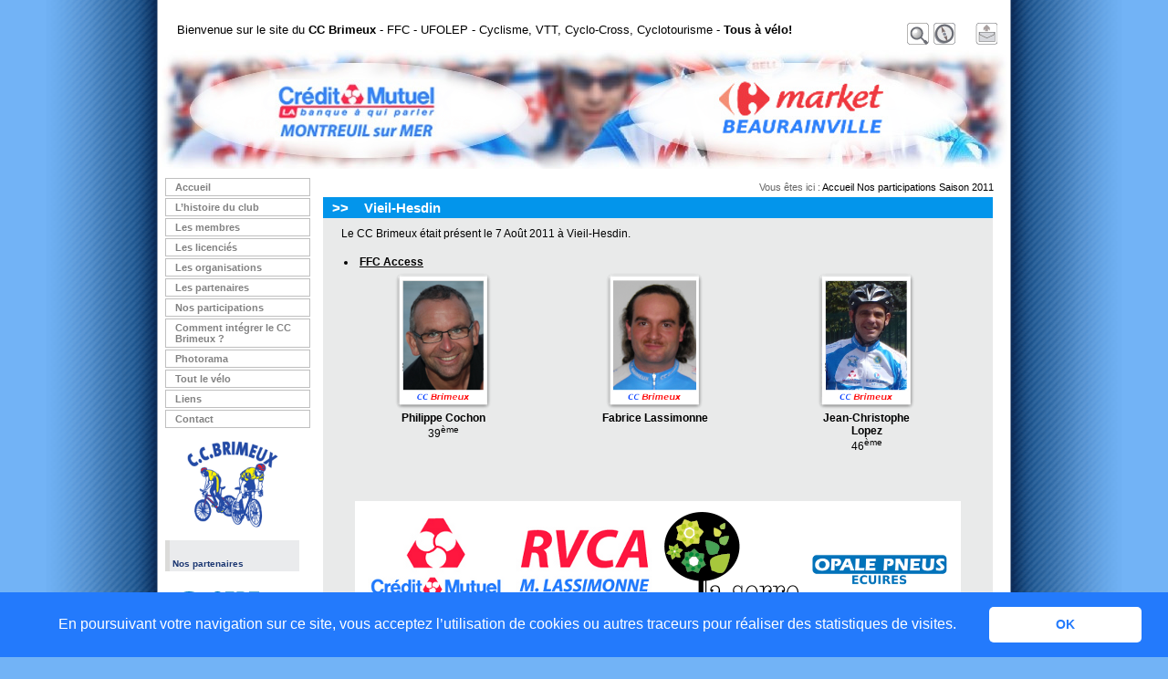

--- FILE ---
content_type: text/html; charset=utf-8
request_url: http://www.ccbrimeux.com/Vieil-Hesdin.html
body_size: 4014
content:
<!DOCTYPE html PUBLIC "-//W3C//DTD XHTML 1.0 Strict//EN" 
"http://www.w3.org/TR/xhtml1/DTD/xhtml1-strict.dtd">

<html xmlns="http://www.w3.org/1999/xhtml" lang="fr">
<head>
	<title>
	
		Vieil-Hesdin
			
				 - Saison 2011
		
	
	 - Cyclo Club Brimeux - CC Brimeux - FFC - UFOLEP - Hauts de France - Cyclisme, VTT, Cyclo-Cross, Cyclotourisme, Ecole de v&eacute;lo
	</title>
	
	<meta name="keywords" content="ccbrimeux, cc brimeux, cyclo club brimeux, cyclo club, Cyclisme, brimeux, montreuil sur mer, le touquet, etaples, berck, hesdin, calendrier, v&eacute;lo, courses, france, cyclisme, course, vtt, site officiel, coureurs, piste, velo, tour, cycliste, sport, vtt, coureurs, v lo, FFC, club, velo, velo-club, VTT, cyclisme, cycliste, club cycliste, Pas de Calais, pas de calais, amateur, Nord, cyclotourisme, cyclo, pas-de-calais, entrainement, opale, la cantonale, cantonale, FFC, FSGT">
 
    


<meta http-equiv="Content-Type" content="text/html; charset=utf-8" />


<meta name="generator" content="SPIP" />


<link rel="shortcut icon" href="dist/favicon.ico" />


<link rel="alternate" type="application/rss+xml" title="Syndiquer tout le site" href="http://www.ccbrimeux.com/spip.php?page=backend" />


<link rel="stylesheet" href="squelettes/css/style.css" type="text/css" media="all" />


<link rel="stylesheet" href="squelettes/css/style-perso.css" type="text/css" media="all" />


<!-- <link rel="stylesheet" href="squelettes/css/menu-bilingue.css" type="text/css" media="all" /> -->

<style class="cp-pen-styles">
#slides{
	position: relative;
	height: 130px;
	width: 930px;
	padding: 0px;
	margin: 0px;
	list-style-type: none;
}

.slide{
	position: absolute;
	left: 0px;
	top: 0px;
	width: 100%;
	height: 100%;
	opacity: 0;
	z-index: 1;

	-webkit-transition: opacity 1s;
	-moz-transition: opacity 1s;
	-o-transition: opacity 1s;
	transition: opacity 1s;
}

.showing{
	opacity: 1;
	z-index: 2;
}

.slide{
	font-size: 40px;
	padding: 40px;
	box-sizing: border-box;
	background: #333;
	color: #fff;
}

.slide:nth-of-type(1){
	background-image: url("slider/bandeau_ccb.jpg");
}
.slide:nth-of-type(2){
	background-image: url("slider/bandeau_cm_market.jpg");
}
.slide:nth-of-type(3){
	background-image: url("slider/bandeau_rvca_opale_pneu.jpg");
}
.slide:nth-of-type(4){
	background-image: url("slider/bandeau_7vcomm_atek.jpg");
}
.slide:nth-of-type(5){
	background-image: url("slider/bandeau_lpm_lrdp.jpg");
}
<!--
.slide:nth-of-type(6){
	background-image: url("slider/bandeau_7vcomm_atek.jpg");
}
-->
</style>

<script>
  (function(i,s,o,g,r,a,m){i['GoogleAnalyticsObject']=r;i[r]=i[r]||function(){
  (i[r].q=i[r].q||[]).push(arguments)},i[r].l=1*new Date();a=s.createElement(o),
  m=s.getElementsByTagName(o)[0];a.async=1;a.src=g;m.parentNode.insertBefore(a,m)
  })(window,document,'script','https://www.google-analytics.com/analytics.js','ga');

  ga('create', 'UA-101650006-1', 'auto');
  ga('send', 'pageview');

</script>

<link rel="stylesheet" type="text/css" href="//cdnjs.cloudflare.com/ajax/libs/cookieconsent2/3.0.3/cookieconsent.min.css" />
<script src="//cdnjs.cloudflare.com/ajax/libs/cookieconsent2/3.0.3/cookieconsent.min.js"></script>
<script>
window.addEventListener("load", function(){
window.cookieconsent.initialise({
  "palette": {
    "popup": {
      "background": "#237afc"
    },
    "button": {
      "background": "#fff",
      "text": "#237afc"
    }
  },
  "showLink": false,
  "theme": "classic",
  "content": {
    "message": "En poursuivant votre navigation sur ce site, vous acceptez l’utilisation de cookies ou autres traceurs\npour réaliser des statistiques de visites.",
    "dismiss": "OK"
  }
})});
</script>


<script>
</script>
</head>
<body>


<div id="contenant"> 

    <div id="entete"> 
       <h1><a title="Cyclo Club Brimeux - CC Brimeux - FFC - UFOLEP - Hauts de France - Cyclisme, VTT, Cyclo-Cross, Cyclotourisme, Ecole de v&eacute;lo" href="http://www.ccbrimeux.com">Bienvenue sur le site du <strong>CC Brimeux</strong> - FFC - UFOLEP - Cyclisme, VTT, Cyclo-Cross, Cyclotourisme - <b>Tous &agrave; v&eacute;lo!</b></a></h1>
	
   <p><span>Cyclisme Nord Pas de Calais FFC FSGT UFOLEP Club cycliste Vélo Cyclo Cross VTT Coureur Sport Brimeux Cyclisme Cyclotourisme Randonnée La Cantonale Course cycliste Minime Cadet</span></p>

 	<div style="position:relative;left:20px;top:40px" >
		<ul id="slides">
			<li class="slide showing"></li>
			<li class="slide"></li>
			<li class="slide"></li>
			<li class="slide"></li>
			<li class="slide"></li>
			<li class="slide"></li>
		</ul>
   </div>
   
      <script type="text/javascript">
var slides = document.querySelectorAll('#slides .slide');
var currentSlide = 0;
var slideInterval = setInterval(nextSlide,3000);

function nextSlide() {
    slides[currentSlide].className = 'slide';
    currentSlide = (currentSlide+1)%slides.length;
    slides[currentSlide].className = 'slide showing';
}
</script>
	
	<div id="topmenu">
		<ul>
			<li id="item1"><a href="http://www.ccbrimeux.com/index.php/component/flexbanners/spip.php?page=recherche&amp;lang=fr "><span>Recherche</span></a></li>
			<li id="item2"><a href="http://www.ccbrimeux.com/plan.html"><span>Plan du site</span></a></li>
			<!--<li id="item3"><a href="http://www.ccbrimeux.com/index.php/component/flexbanners/spip.php?page=login&amp;lang=fr "><span>Espace r&eacute;dacteur</span></a></li>-->
			<li id="item6"><a href=""><span>Contact</span></a></li>
            <li id="item7fr"><a href="?lang=en"><span>Go to English Sector</span></a></li>
		</ul>
	</div>
	    </div><!-- // Fin de l'ent te // -->

    <div id="colgauche">
	
<div class="menuGauche">
<ul>
	<li><a href="http://www.ccbrimeux.com?lang=fr ">Accueil</a></li>
	
	<li><a href="-L-histoire-du-club-.html">L&#8217;histoire du club</a></li>
	
	<li><a href="-Bureau-et-membres-.html">Les membres</a></li>
	
	<li><a href="-Les-licencies-.html">Les licenciés</a></li>
	
	<li><a href="-Les-organisations-.html">Les organisations</a></li>
	
	<li><a href="-Les-partenaires-.html">Les partenaires</a></li>
	
	<li><a href="-Nos-participations,32-.html">Nos participations</a></li>
	
	<li><a href="-Comment-integrer-notre-club-.html">Comment intégrer le CC Brimeux&nbsp;?</a></li>
	
	<li><a href="-Photorama-.html">Photorama</a></li>
	
	<li><a href="-Quelques-definitions-.html">Tout le vélo</a></li>
	
	<li><a href="-Liens-.html">Liens</a></li>
	
	<li><a href="-Contact-.html">Contact</a></li>
	
</ul>
</div>
<br>
<center><img src="http://www.ccbrimeux.com/UserFiles/Image/logo_ccb_150.png" alt="Cyclo Club Brimeux - CC Brimeux - Club cycliste du Nord Pas de Calais" width="100px"></center><br>
	<h3>Nos partenaires</h3>
	<br>
<center>
<img src="http://www.ccbrimeux.com/UserFiles/Image/Partenaires/7valleescomm.png" alt="7 Vallées Comm" width="150px" onclick="window.open('http://www.7vallees-comm.fr');">
<img src="http://www.ccbrimeux.com/UserFiles/Image/Partenaires/serre_3F.png" alt="La Serre des 3 fontaines" width="150px" onclick="window.open('https://serredestroisfontaines.fr/');">
<br><br><img src="http://www.ccbrimeux.com/UserFiles/Image/Partenaires/tracks-ing.png" alt="Tracks Ingénierie - VERTON" width="150px">
<br><br><img src="http://www.ccbrimeux.com/UserFiles/Image/Partenaires/opale-pneus.png" alt="Opale Pneus - ECUIRES" width="150px">
<br><br><img src="http://www.ccbrimeux.com/UserFiles/Image/Partenaires/rvca.png" alt="RVCA - Beaurainville" width="150px">
<br><br><img src="http://www.ccbrimeux.com/UserFiles/Image/Partenaires/lrdp.png" alt="Le Rouleau du Peintre - Neuville sous Montreuil" width="150px" onclick="window.open('http://www.le-rouleau-du-peintre.fr');">
<br><img src="http://www.ccbrimeux.com/UserFiles/Image/Partenaires/santerne.png" alt="Santerne Réseaux Littoral - Abbeville" width="150px" >
<br><br><img src="http://www.ccbrimeux.com/UserFiles/Image/Partenaires/credit_mutuel.png" alt="Crédit Mutuel Nord Europe - Montreuil sur Mer" width="150px" onclick="window.open('http://www.cmne.fr');">
<br><br><img src="http://www.ccbrimeux.com/UserFiles/Image/Partenaires/creagraf.png" alt="Creagraf" width="150px" onclick="window.open('https://www.creagraf.fr/');">
<br><br><img src="http://www.ccbrimeux.com/UserFiles/Image/Partenaires/lpm.png" alt="La Poste Menuiserie PVC - BRIMEUX" width="150px">
<br><br><img src="http://www.ccbrimeux.com/UserFiles/Image/Partenaires/passion-fleurs_150.jpg" alt="Passion Fleurs - Beaurainville" width="150px">
<br><br><img src="http://www.ccbrimeux.com/UserFiles/Image/Partenaires/cattoen.png" alt="Garage de Montreuil - Renault" width="150px" >
<br><br><img src="http://www.ccbrimeux.com/UserFiles/Image/Partenaires/market.png" alt="Market - Beaurainville" width="150px" onclick="window.open('http://www.carrefour.fr/magasin/market-beaurainville');">
<br><br><img src="http://www.ccbrimeux.com/UserFiles/Image/Partenaires/vasseur.png" alt="Garage Alain Vasseur et Fils - Saint Aubin" width="150px" >
</p>
</center>

<h3>Nuage de mots</h3>

<br>

<a href="http://www.ccbrimeux.com"><center><span style="font-size:14px">Cyclisme</span>&nbsp;Club <span style="font-size:14px">Vélo</span>&nbsp;Hauts de France<br><span style="font-size:14px">Pas de Calais</span>

<br><span style="font-size:11px">FFC UFOLEP</span><br><span style="font-size:16px">Club cycliste</span><br>Vélo&nbsp;&nbsp;Cyclo Cross&nbsp;&nbsp;VTT&nbsp;<br><span style="font-size:16px">Cyclotourisme</span><br>

Coureur&nbsp;Sport&nbsp;&nbsp;&nbsp;<span style="font-size:14px">Brimeux Cyclisme</span>&nbsp;<span style="font-size:16px">Minime Cadet Junior</span></center></a></li></ul>


	


  
    </div><!-- // Fin de la colonne gauche // -->

  <div id="contenu">
  
        <!-- Fil d'Ariane -->	
  	    <p class="ariane">
	        Vous &ecirc;tes ici :
            <a href="http://www.ccbrimeux.com?lang=fr ">Accueil</a>
            
 	            
                    
	               <a href="-Nos-participations,32-.html">Nos participations</a>
	            
	              <a href="-Saison-2011-.html"> Saison 2011</a>
	        
	    </p><!-- Fil d'Ariane FIN //-->	

        <!-- Contenu de l'aticle -->
        <table border="0" cellspacing="0" cellpadding="0">
            <tr>
                <td id="texte-article">
											<h2><strong>&gt;&gt;</strong>Vieil-Hesdin</h2>
											
	                <div class="texte" name="texte1" id="texte1" style="overflow:auto;">
					Le CC Brimeux était présent le 7 Août 2011 à Vieil-Hesdin.<br>
<table><tr><td colspan='5'><br><b><u><li>FFC Access</li></u></b></td></tr><td align=center valign=top><img src="IMG/coureurs/arton518.png"height="150px" alt="Cochon Philippe" onclick="location.replace('spip.php?article518');"><br><b>Philippe Cochon</b><br>39<sup>ème</sup></td><td align=center valign=top><img src="IMG/coureurs/arton510.png"height="150px" alt="Lassimonne Fabrice" onclick="location.replace('spip.php?article510');"><br><b>Fabrice Lassimonne</b><br>&nbsp;</td><td align=center valign=top><img src="IMG/coureurs/arton517.png"height="150px" alt="Lopez Jean-Christophe" onclick="location.replace('spip.php?article517');"><br><b>Jean-Christophe<br>Lopez</b><br>46<sup>ème</sup></td>					</tr>
					</table>
					<br>
					
           <br><br>
		   
		   
<center>
<IFRAME src="http://www.ccbrimeux.com/squelettes/table_sponsors.html" width=680 height=480 scrolling=no frameborder=0> </IFRAME>
</center>


			</div>

	            </td>
            </tr>

	        
        </table>

        
    </div><!-- // Fin de la zone de contenu // -->
  
    <div id="pied"> 
    <hr />
<p id="spip">
    Site du Cyclo Club Brimeux, club cycliste de Brimeux dans le Pas de Calais affilié à la FFC et à l'UFOLEP
    <br><a href="http://www.ccbrimeux.com/spip.php?article82">Mentions légales</a><br>
</p>


 
    </div><!-- // Fin du pied de page // -->

</div><!-- // Fin du contenant // --> 
</body>
</html>





--- FILE ---
content_type: text/html
request_url: http://www.ccbrimeux.com/squelettes/table_sponsors.html
body_size: 670
content:
<div class="texte" style="background-color: white">
<center>
<table cellspacing=10>
<tr>
<td>
<img src="http://www.ccbrimeux.com/UserFiles/Image/Partenaires/credit_mutuel.png" alt="Cr�dit Mutuel Nord Europe - Montreuil sur Mer" width="150px" onclick="window.open('http://www.cmne.fr');"></td>
<td><img src="http://www.ccbrimeux.com/UserFiles/Image/Partenaires/rvca.png" alt="RVCA - Beaurainville" width="150px"></td>
<td><img src="http://www.ccbrimeux.com/UserFiles/Image/Partenaires/serre_3F.png" alt="La Serre des 3 Fontaines" width="150px" onclick="window.open('https://serredestroisfontaines.fr/');"></td>
<td><img src="http://www.ccbrimeux.com/UserFiles/Image/Partenaires/opale-pneus.png" alt="Opale Pneus - ECUIRES" width="150px">
</td>
</tr></table><table cellspacing=10><tr>
<td><img src="http://www.ccbrimeux.com/UserFiles/Image/Partenaires/market.png" alt="Carrefour Market - Beaurainville" width="150px" onclick="window.open('http://www.carrefour.fr/magasin/market-beaurainville');"></td>
<td><img src="http://www.ccbrimeux.com/UserFiles/Image/Partenaires/lpm.png" alt="La Poste Menuiserie PVC - BRIMEUX" width="150px"></td>
<td><img src="http://www.ccbrimeux.com/UserFiles/Image/Partenaires/creagraf.png" alt="Creagraf" width="150px" onclick="window.open('https://www.creagraf.fr/');">
<td><img src="http://www.ccbrimeux.com/UserFiles/Image/Partenaires/lrdp.png" alt="Le Rouleau du Peintre - Neuville sous Montreuil" width="150px" onclick="window.open('http://www.le-rouleau-du-peintre.fr');">
</tr>
</table>
<table cellspacing=10><tr>
<td><img src="http://www.ccbrimeux.com/UserFiles/Image/Partenaires/passion-fleurs_150.jpg" alt="Passion Fleurs - BEAURAINVILLE" width="150px"></td>
<td><img src="http://www.ccbrimeux.com/UserFiles/Image/Partenaires/7valleescomm.png" alt="Communaut� de communes des 7 Vall�es" width="150px" onclick="window.open('https://7vallees.fr/');"></td>
<td><img src="http://www.ccbrimeux.com/UserFiles/Image/Partenaires/santerne.png" alt="Santerne R�seau Littoral - Abbeville" width="150px"></td>
<td><img src="http://www.ccbrimeux.com/UserFiles/Image/Partenaires/vasseur.png" alt="Garage Alain Vasseur et Fils - Saint Aubin" width="150px">
</tr>
</table>
</center>
</div>